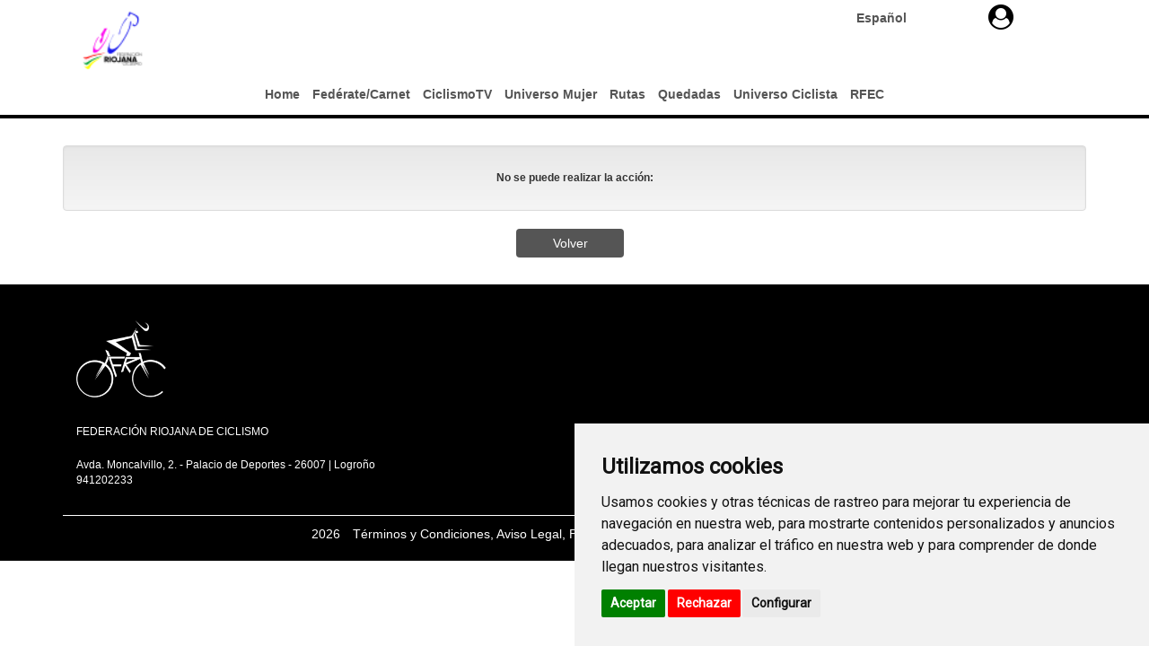

--- FILE ---
content_type: text/html; charset=UTF-8
request_url: https://yosoyciclista.com/index.php/es/smartweb/universo_ciclista/articulo/larioja/385-Veronica-Gil-y-su-historia-con-la-bicicleta-1wib
body_size: 11714
content:
<!DOCTYPE html>
<html lang="es" itemscope itemtype="http://schema.org/webpage">
    <head>
        <meta charset="utf-8">
        <link rel="stylesheet" href="/assets/smartweb/js/cookieconsents/popupConsent.css">
        <script src="/assets/smartweb/js/cookieconsents/popupConsent.js"></script>
        <meta http-equiv="X-UA-Compatible" content="IE=edge">
        <meta name="viewport" content="width=device-width, initial-scale=1">
                <meta name="description" content="Desde bien pequeña, esta andaluza ha disfrutado de inolvidables veranos sobre ruedas, una pasión que le ha hecho marcarse grandes objetivos actualmente.">
	<meta property="og:type" content="website" />
	<meta property="og:title" content="Verónica Gil y su historia con la bicicleta" />
        <meta property="og:description" content="Desde bien pequeña, esta andaluza ha disfrutado de inolvidables veranos sobre ruedas, una pasión que le ha hecho marcarse grandes objetivos actualmente." />
                    <meta property="og:image" content="https://yosoyciclista.s3.amazonaws.com/documentos/smartweb/contenido_propio/385/granada_thumb.jpg" />
                <meta property="og:url" content="https://yosoyciclista.com/index.php/es/smartweb/universo_ciclista/articulo/larioja/385-Veronica-Gil-y-su-historia-con-la-bicicleta-1wib" />
        <meta name="twitter:card" content="summary" />
        <meta name="twitter:site" content="@yosoyciclista" />
        <meta name="twitter:title" content="Verónica Gil y su historia con la bicicleta" />
        <meta name="twitter:description" content="Desde bien pequeña, esta andaluza ha disfrutado de inolvidables veranos sobre ruedas, una pasión que le ha hecho marcarse grandes objetivos actualmente." />
                    <meta name="twitter:image" content="https://yosoyciclista.s3.amazonaws.com/documentos/smartweb/contenido_propio/385/granada_thumb.jpg" />
                <meta itemprop="name" content="Verónica Gil y su historia con la bicicleta">	
        <meta itemprop="description" content="Desde bien pequeña, esta andaluza ha disfrutado de inolvidables veranos sobre ruedas, una pasión que le ha hecho marcarse grandes objetivos actualmente.">
                    <meta itemprop="image" content="https://yosoyciclista.s3.amazonaws.com/documentos/smartweb/contenido_propio/385/granada_thumb.jpg">
                <title>Verónica Gil y su historia con la bicicleta</title>
        
        <!--Logo Favicon .ico -->
        <!-- Favicon básico -->
        <link rel="icon" type="image/x-icon" href="/publico/favi/14/favicon.ico">
        <link rel="shortcut icon" href="https://yosoyciclista.com/publico/favi/14/favicon.ico">

        <!-- PNG Favicons -->
        <link rel="icon" type="image/png" sizes="16x16" href="https://yosoyciclista.com/publico/favi/14/favicon-16x16.png">
        <link rel="icon" type="image/png" sizes="32x32" href="https://yosoyciclista.com/publico/favi/14/favicon-32x32.png">
        <link rel="icon" type="image/png" sizes="192x192" href="https://yosoyciclista.com/publico/favi/14/android-chrome-192x192.png">
        <link rel="icon" type="image/png" sizes="512x512" href="https://yosoyciclista.com/publico/favi/14/android-chrome-512x512.png">

        <!-- Apple Touch Icon -->
        <link rel="apple-touch-icon" sizes="180x180" href="https://yosoyciclista.com/publico/favi/14/apple-touch-icon.png">

        <!-- Manifest para PWA -->
        <link rel="manifest" href="/publico/favi/14/site.webmanifest">
        <!-- AQUÍ TE ENCONTRARAS CON MAS ETIQUETAS COMO: Title, script, meta... -->
        <!-- -->
        <link href="/assets/smartweb/css/bootstrap.min.css" rel="stylesheet">
        <link href="/assets/smartweb/css/bootstrap-theme.min.css" rel="stylesheet">
        <link href="/assets/smartweb/css/smartweb.css" rel="stylesheet">
        <link href="/assets/smartweb/css/jquery.bxslider.css" rel="stylesheet">
        <link href="/assets/smartweb/font-awesome/css/font-awesome.min.css" rel="stylesheet">
        <link href="/assets/smartweb/font-awesome/css/font-awesome-animation.min.css" rel="stylesheet">
        <link href="/assets/smartweb/css/jquery.dataTables.min.css" rel="stylesheet">
        <link href="/assets/smartweb/css/bootstrap-datetimepicker.min.css" rel="stylesheet" >
        <link href="/assets/smartweb/css/bootstrap-select.css" rel="stylesheet" >
        <link href="https://fonts.googleapis.com/css?family=Lato" rel="stylesheet">
        <link href="https://fonts.googleapis.com/css?family=Fjalla+One" rel="stylesheet">
        <link href="https://fonts.googleapis.com/css?family=Sansita+One" rel="stylesheet">
        <link href="https://fonts.googleapis.com/css?family=Ubuntu" rel="stylesheet">
	      <link href="https://fonts.googleapis.com/css?family=Jockey+One|Open+Sans" rel="stylesheet">
        <link href="https://fonts.googleapis.com/css?family=Roboto" rel="stylesheet">
		
        <script type="text/javascript" src="/assets/smartweb/js/jquery-1.11.3.min.js"></script>
        <script type="text/javascript" src="/assets/smartweb/js/moment.js"></script>
        <script type="text/javascript" src="/assets/smartweb/js/jquery.bxslider.min.js"></script>
        <script type="text/javascript" src="/assets/smartweb/js/bootstrap.min.js"></script>
        <script type="text/javascript" src="/assets/smartweb/js/bootbox.all.min.js"></script>
        <script type="text/javascript" src="/assets/smartweb/libraries/jquery-smoove/dist/jquery.smoove.js"></script>
        <script type="text/javascript" src="/assets/smartweb/js/bootstrap-datepicker.js"></script> 
        <script type="text/javascript" src="/assets/smartweb/js/bootstrap-select.js"></script>
        <script src="/assets/smartweb/js/jquery.inputtoggle.js"></script>
        <script src="/publico/js/jquery.backstretch.min.js"></script>
        <script type="text/plain" data-cookie-consent="functionality" src="https://apis.google.com/js/platform.js" async defer>{lang: 'es'}</script>
        <script type="text/javascript" src='https://www.google.com/recaptcha/api.js'></script>
        <script src="/assets/smartweb/js/lazysizes/plugin/unveilhooks/ls.unveilhooks.min.js"></script>
        <script src="/assets/smartweb/js/lazysizes/lazysizes.min.js"></script>
        <script>
            function onSubmit(token) {
                document.getElementById("frmViajes").submit();
            }
        </script>        
        <script>
          function onSubmitRegistro(token) {
            $('#registrar').prop("disabled",true);
            document.getElementById("frmRegistro").submit();
          }
        </script>
        <script>
          function onSubmitRegistromv(token) {
            $('#registrarmv').prop("disabled",true);
            document.getElementById("frmRegistromv").submit();
          }
        </script>
                <script
            disable-devtool-auto
            src='/assets/smartweb/js/disable-devtool.js'
            url='/es/smartweb/seccion/show_error_frontend/larioja'
            interval='1000'
            disable-menu='false'
            clear-log='true'
            disable-select='false'
            disable-copy='false'
            disable-cut='false'
            disable-paste='false'
        ></script>
                    <!--<script type="text/plain" data-cookie-consent="tracking">
      (function(i,s,o,g,r,a,m){i['GoogleAnalyticsObject']=r;i[r]=i[r]||function(){
      (i[r].q=i[r].q||[]).push(arguments)},i[r].l=1*new Date();a=s.createElement(o),
      m=s.getElementsByTagName(o)[0];a.async=1;a.src=g;m.parentNode.insertBefore(a,m)
      })(window,document,'script','//www.google-analytics.com/analytics.js','ga');

      ga('create', 'UA-65409065-1', 'auto');
      ga('send', 'pageview');

    </script>-->
    <!-- Global site tag (gtag.js) - Google Analytics -->
    <script type="text/plain" data-cookie-consent="tracking" async src="https://www.googletagmanager.com/gtag/js?id=UA-65409065-1"></script>
            <script type="text/plain" data-cookie-consent="tracking">
              window.dataLayer = window.dataLayer || [];
              function gtag(){dataLayer.push(arguments);}
              gtag('js', new Date());

              gtag('config', 'UA-65409065-1');
    </script>
        </head>
    <body >
      <script type="text/javascript" src="https://www.termsfeed.com/public/cookie-consent/4.1.0/cookie-consent.js" charset="UTF-8"></script>
      <script src="/assets/smartweb/js/cookie-consent.js" type="text/javascript" charset="UTF-8"></script>
      <noscript>Free cookie consent management tool by <a href="https://www.termsfeed.com/">TermsFeed</a></noscript>
<script type="text/javascript">var switchTo5x=true;</script>
<script type="text/plain" data-cookie-consent="functionality" src='//platform-api.sharethis.com/js/sharethis.js#property=59c100d9d226410012ee3332&product=unknown' async='async'></script>
<script type="text/javascript">
    $('select').change(function() {
        var url = $(this).val();
        window.location = url;
    });

</script>
        <div class="container-fluid padding-0 background-color-fff">
                        <div class="container">
                <div class="col-md-3 hidden-sm hidden-xs text-left margin-top-5">
                                           <a href="https://yosoyciclista.com/index.php/larioja">
                            <img src="/assets/logotipos/larioja-logo-principal.png" class="img-responsive logo-fed" alt="FEDERACIÓN RIOJANA DE CICLISMO" />
                        </a>
                                        </div>
                <div class="col-sm-7 col-md-7  padding-5 text-right">
                                                                                <span class="padding-5 float-right"><a href="https://yosoyciclista.com/es/smartweb/universo_ciclista/articulo/larioja/385-Veronica-Gil-y-su-historia-con-la-bicicleta-1wib"><b>Español</b></a></span>
                                                        </div>
                <div class="col-sm-2 col-md-2 text-right hidden-xs hidden-sm">
                                        <div class="panel-group margin-bottom-0" role="tablist">
                        <div class="text-center">
                            <a href="#collapseListAcceder" class="btn-acceder" role="button" data-toggle="collapse" aria-expanded="false" aria-controls="collapseListAcceder" style="background-color:#000000;">
                                <div class="panel-heading panel_cab_front" role="tab" id="collapseListGroupAcceder">
                                    <i class="fa fa-user-circle fa-2x" aria-hidden="true" style="color:#000000"></i>
                                    <span class="sr-only">Avatar</span>
                                </div>
                            </a>
                        </div>
                        <div data-id="acceder" class="col-sm-12 panel-collapse collapse panel_cab_desp_menu_front noclose" role="tabpanel" id="collapseListAcceder" aria-labelledby="collapseListGroupAcceder" aria-expanded="false" style="width: 275px; position:absolute; top: 10px; right: 110px;">
                            <form action="https://yosoyciclista.com/index.php/smartweb/auth/login/larioja" id="signin" name="loginForm" method="post" accept-charset="utf-8">
                            <div class="titulo-iniciar-sesion" style="background-color:#000000 !important;">Iniciar Sesión</div>
                            <ul class="list-group color-white border-radius-0" style="background-color:#505050 !important;padding-top: 10px;padding-bottom: 10px;padding-right: 10px;padding-left: 10px;">
                                <li class="li-form-menu-login">
                                <div class="input-group">
                                    <span class="input-group-addon color-white border-radius-0 border-none" id="basic-addon1" style="background-color:#000000 !important;"><i class="fa fa-user" aria-hidden="true"></i></span>
                                    <input type="email" id="identity" name="identity" class="form-control border-radius-0 border-none" placeholder="Email" aria-describedby="basic-addon1">
                                </div>
                                </li>
                                <li class="li-form-menu-login">
                                <div class="input-group">
                                    <span class="input-group-addon color-white border-radius-0 border-none" id="basic-addon2" style="background-color:#000000 !important;"><i class="fa fa-lock" aria-hidden="true"></i></span>
                                    <input type="password" id="password" name="password" class="form-control border-radius-0 border-none" placeholder="Contraseña" aria-describedby="basic-addon2">
                                </div>
                                </li>
                                <li>
                                    <div class="col-xs-8 padding-left-5 text-left">
                                        <a href="https://yosoyciclista.com/index.php/es/smartweb/seccion/olvide_contrasena/larioja" class="forgot-password-link color-white btn-block font-size-11 margin-top-5">¿Olvidaste la contrase&ntilde;a?</a>
                                    </div>
                                    <div class="col-xs-4 padding-0">
                                        <input id="remember" name="remember" type="checkbox" class="pull-left margin-top-5"/><span class="font-size-11 margin-top-5 pull-left">Recordar</span>
                                    </div>
                                </li>
                                <li class="text-center li-form-menu-login">
                                        <button id="signin_submit" name="login" type="submit" class="btn btn-entrar margin-top-5 margin-right-5 width-100p">ENTRAR</button>
                                </li>
                                <li class="text-center li-form-menu-login">
                                    <div class="border-top-white padding-0"><a href="https://yosoyciclista.com/index.php/es/smartweb/seccion/registro/larioja" class="btn btn-registrate margin-top-15 user-signup-link">Regístrate</a></div>
                                </li>
                            </ul>
                            </form>                        </div>
                    </div>
                                    </div>
            </div>
                        <div class="container hidden-sm hidden-xs">
                <div class="col-md-12 margin-bottom-10 padding-right-0 padding-left-0">
                        <ul class="nav navbar-nav text-center">
                                                                                                                <li>
                                                                    <a class="iconos" style=""  href="https://yosoyciclista.com/index.php/es/smartweb/seccion/seccion/larioja/home-yosoyciclista">
                                            Home                                        </a>
                                                                </li>
                                                                                                                <li>
                                                                    <a class="iconos" style=""  href="https://yosoyciclista.com/es/smartweb/seccion/unete/larioja">
                                            Fedérate/Carnet                                        </a>
                                                                </li>
                                                                                                                <li>
                                                                    <a class="iconos" style=""  href="https://yosoyciclista.com/index.php/es/smartweb/inicio/ciclismotv/larioja">
                                            CiclismoTV                                        </a>
                                                                </li>
                                                                                                                <li>
                                                                    <a class="iconos" style=""  href="http://yosoyciclista.com/index.php/es/smartweb/ciclismo_mujer/portada/larioja">
                                            Universo Mujer                                        </a>
                                                                </li>
                                                                                                                <li>
                                                                    <a class="iconos" style=""  href="http://yosoyciclista.com/index.php/es/smartweb/rutas/destacadas/larioja">
                                            Rutas                                        </a>
                                                                </li>
                                                                                                                <li>
                                                                    <a class="iconos" style=""  href="https://yosoyciclista.com/index.php/es/smartweb/quedadas/destacadas/larioja">
                                            Quedadas                                        </a>
                                                                </li>
                                                                                                                <li>
                                                                    <a class="iconos" style=""  href="https://yosoyciclista.com/index.php/es/smartweb/universo_ciclista/inicio/larioja">
                                            Universo Ciclista                                        </a>
                                                                </li>
                                                                                                                <li>
                                                                    <a class="iconos" style=""  href="https://yosoyciclista.com/index.php/rfec">
                                            RFEC                                        </a>
                                                                </li>
                                                                                </ul>

                </div>
            </div>
            <div class="container-fluid hidden-xs hidden-sm" style="background-color:#000000">
                                    <ul class="nav navbar-nav text-center" style="height:4px;">
                                                            </ul>
            </div>
            <div class="container hidden-xs hidden-sm padding-0">
                            </div>
                        <div class="container-fluid hidden-md hidden-lg">
                <div class="col-xs-6">
                                            <a href="https://yosoyciclista.com/index.php/larioja">
                            <img src="/assets/logotipos/larioja-logo-principal.png" class="img-responsive logo-fed-mv" alt="FEDERACIÓN RIOJANA DE CICLISMO" />
                        </a>
                                    </div>
                <div class="col-xs-4 padding-0">
                                        <div class="panel-group margin-bottom-0" role="tablist">
                        <div class="text-center">
                            <a href="#collapseListAccedermov" class="btn-acceder" role="button" data-toggle="collapse" aria-expanded="false" aria-controls="collapseListAccedermov" style="background-color:#000000;">
                                <div class="panel-heading panel_cab_front" role="tab" id="collapseListGroupAcceder">
                                    <i class="fa fa-user-circle fa-2x" aria-hidden="true" style="color:#000000"></i>
                                </div>
                            </a>
                        </div>
                    </div>
                                    </div>
                <div class="col-xs-2 padding-0 text-right">
                                        <button type="button" class="navbar-toggle collapsed float-left btn-menu" data-toggle="collapse" data-target="#navbar" aria-expanded="false" aria-controls="navbar" id="btn-menu-principal" style="display: block;">
                        <i class="fa fa-bars fa-lg" aria-hidden="true"></i>
                        <span class="sr-only">Menú</span>
                    </button>
                                    </div>
                <nav id="menumovilprincipal" class="navbar navbar-inverse font-size-12_5 panel-menu-mv">
                    <div class="float-left background-color-fff" style="width:65%;overflow:auto">
                        <ul class="nav navbar-nav" style="margin: 7.5px 0;" id="div_menu_mv">
                                                                                                                    <li class="width-100p">
                                                                        <a class="iconos" style=""  href="https://yosoyciclista.com/index.php/es/smartweb/seccion/seccion/larioja/home-yosoyciclista">
                                        Home                                    </a>
                                                                    </li>
                                                                                                                    <li class="width-100p">
                                                                        <a class="iconos" style=""  href="http://yosoyciclista.com/es/smartweb/seccion/unete/larioja">
                                        Fedérate/Carnet                                    </a>
                                                                    </li>
                                                                                                                    <li class="width-100p">
                                                                        <a class="iconos" style=""  href="http://yosoyciclista.com/index.php/es/smartweb/inicio/ciclismotv/larioja">
                                        CiclismoTV                                    </a>
                                                                    </li>
                                                                                                                    <li class="width-100p">
                                                                        <a class="iconos" style=""  href="http://yosoyciclista.com/index.php/es/smartweb/ciclismo_mujer/portada/larioja">
                                        Universo Mujer                                    </a>
                                                                    </li>
                                                                                                                    <li class="width-100p">
                                                                        <a class="iconos" style=""  href="http://yosoyciclista.com/index.php/es/smartweb/rutas/destacadas/larioja">
                                        Rutas                                    </a>
                                                                    </li>
                                                                                                                    <li class="width-100p">
                                                                        <a class="iconos" style=""  href="http://yosoyciclista.com/index.php/es/smartweb/quedadas/destacadas/larioja">
                                        Quedadas                                    </a>
                                                                    </li>
                                                                                                                    <li class="width-100p">
                                                                            <a class="iconos loadcatsuniversociclista" data-load="0" style="" href="#collapseList_universo_mv" role="button" data-toggle="collapse" aria-expanded="false" aria-controls="collapseList_universo_mv">
                                            Universo Ciclista<span class="caret pull-right"></span>
                                        </a>
                                        <ul class="list-group collapse" style="margin: 7.5px 0;height:auto !important;" id="collapseList_universo_mv">
                                        </ul>
                                                                    </li>
                                                                                                                    <li class="width-100p">
                                                                        <a class="iconos" style=""  href="http://yosoyciclista.com/index.php/rfec">
                                        RFEC                                    </a>
                                                                    </li>
                                                        
                            
                                                    </ul>
                    </div>
                    <div id="cierrep" class="float-left menu-cierre"></div>
                </nav>
            </div>
        </div>
        <div class="col-xs-12 col-sm-12 hidden-md hidden-lg">
                         <div data-id="accedermov" class="col-sm-12 panel-collapse collapse panel_cab_desp_menu_front noclose" role="tabpanel" id="collapseListAccedermov" aria-labelledby="collapseListGroupAcceder" aria-expanded="false" style="width: 280px; position:absolute; top: 10px; right: 40px;">
                <form action="https://yosoyciclista.com/index.php/smartweb/auth/login/larioja" id="signin" name="loginForm" method="post" accept-charset="utf-8">
                <div class="titulo-iniciar-sesion" style="background-color:#000000 !important;">Iniciar Sesión</div>
                <ul class="list-group color-white border-radius-0" style="background-color:#505050 !important;padding-top: 10px;padding-bottom: 10px;padding-right: 10px;padding-left: 10px;">
                    <li class="li-form-menu-login">
                        <div class="input-group">
                            <span class="input-group-addon color-white border-radius-0 border-none" id="basic-addon1" style="background-color:#000000 !important;"><i class="fa fa-user" aria-hidden="true"></i></span>
                            <input type="email" id="identity" name="identity" class="form-control border-radius-0 border-none" placeholder="Email" aria-describedby="basic-addon1">
                        </div>
                    </li>
                    <li class="li-form-menu-login">
                        <div class="input-group">
                            <span class="input-group-addon color-white border-radius-0 border-none" id="basic-addon2" style="background-color:#000000 !important;"><i class="fa fa-lock" aria-hidden="true"></i></span>
                            <input type="password" id="password" name="password" class="form-control border-radius-0 border-none" placeholder="Contraseña" aria-describedby="basic-addon2">
                        </div>
                    </li>
                    <li>
                        <div class="col-xs-8 padding-left-5 text-left">
                            <a href="https://yosoyciclista.com/index.php/es/smartweb/seccion/olvide_contrasena/larioja" class="forgot-password-link color-white btn-block font-size-11 margin-top-5">¿Olvidaste la contrase&ntilde;a?</a>
                        </div>
                        <div class="col-xs-4 padding-0">
                            <input id="remember" name="remember" type="checkbox" class="pull-left margin-top-5"/><span class="font-size-11 margin-top-5 pull-left">Recordar</span>
                        </div>
                    </li>
                    <li class="text-center li-form-menu-login">
                        <button id="signin_submit" name="login" type="submit" class="btn btn-entrar margin-top-5 margin-right-5 width-100p">ENTRAR</button>
                    </li>
                    <li class="text-center li-form-menu-login">
                        <div class="border-top-white padding-0"><a href="https://yosoyciclista.com/index.php/es/smartweb/seccion/registro/larioja" class="btn btn-registrate margin-top-15 user-signup-link">Regístrate</a></div>
                    </li>
                </ul>
                </form>            </div>
                                    </div>
                
        <style>
            .navbar-nav {
                width: 100%;
            }

            .navbar-nav>li {
                float: none;
                display: inline-block;
            }

            .iconos:hover {
                color: #555 !important;
                border-bottom: 5px solid #000000;
                background-color: transparent !important;
            }

            .iconos-cat {
                color: #ffffff !important;
            }

            .iconos-cat:hover {
                color: #ffffff !important;
                border-bottom: 5px solid #ffffff;
                background-color: transparent !important;
            }

            .li-cen {
                background-color: #000000 !important;
            }

            .iconos-cat-sub:hover {
                color: #000000 !important;
                background-color: transparent !important;
            }

            .iconosdesp {
                font-weight: 600 !important;
                padding: 10px 5px 0 5px !important;
            }

            .iconosdesp:hover {
                color: #555 !important;
                padding-bottom: 0px;
                border-bottom: 5px solid #000000;
                background-color: transparent !important;
            }

            .dialogBusquedaWidth>.modal-dialog {
                width: 500px;

            }

        </style>
<script>
    $(document).ready(function(){
        $('#btn-menu').click(function(){
            $('#menumovil').animate({
                left: '-1px'
            });
        });
        $('#cierre').click(function(){
            $('#menumovil').animate({
                left: '-100%'
            });
	});
        $('#btn-menu-principal').click(function(){
            $('#menumovilprincipal').animate({
                left: '-1px'
            });
        });
        $('#cierrep').click(function(){
            $('#menumovilprincipal').animate({
                left: '-100%'
            });
	});
        $('#btn-menu-final').click(function(){
            $('#menumovilfinal').animate({
                left: '-1px'
            });
        });
        $('#cierref').click(function(){
            $('#menumovilfinal').animate({
                left: '-100%'
            });
	});
        $('#q').focusin(function(){
           $('#span_buscador').removeClass('col-md-3');
           $('#span_buscador').addClass('col-md-6');
           $('#boton_buscar').removeClass('height-25');
           $('#boton_buscar').addClass('height-30');
           $('#boton_buscar').removeClass('padding-buscador');
           $('#boton_buscar').addClass('padding-btn');
           $('#q').removeClass('height-25');
           $('#q').addClass('height-30');
        });
        $('#q').focusout(function(){
           $('#span_buscador').addClass('col-md-3');
           $('#span_buscador').removeClass('col-md-6');
           $('#boton_buscar').addClass('height-25');
           $('#boton_buscar').removeClass('height-30');
           $('#boton_buscar').addClass('padding-buscador');
           $('#boton_buscar').removeClass('padding-btn');
           $('#q').addClass('height-25');
           $('#q').removeClass('height-30');
        });
        $('#boton_buscar').click(function(e){
          if (document.forms[0].q.value.trim().length<3){
              e.preventDefault();
             bootbox.alert({message: "Para realizar una búsqueda debe escribir al menos 3 caracteres", className: "dialogBusquedaWidth"});
          }
        });
        $('.loadcatsuniversociclista').one('click', function(e){
            e.preventDefault();
            let con = $(this).attr('data-load');
            if(con == 0){
                $.ajax({
                    type:'POST',
                    url:'https://yosoyciclista.com/index.php/es/smartweb/universo_ciclista/loadlistcatsuniversomv',
                    data:{
                        catid:'3',
                        ca:'larioja'
                    },
                    success:function(data){
                        if(data){
                            let res = JSON.parse(data);
                            jQuery.each(res,function(i, ele){
                                $('#collapseList_universo_mv').append('<li class="list-group-item width-100p"><a class="iconos" style="'+((ele.activo == true)?'border-bottom: 5px solid #000000 !important;':'')+'" href="'+ele.href+'">'+ele.nombre+'</a></li>');
                            });
                        }
                        $(this).attr('data-load',1);
                        $('#collapseList_universo_mv').css('height','auto');
                    }
                });
            }
            $(this).click();
        });
    });
    $(document).on("show.bs.collapse",".collapse", function(e) {
        var id = $(this).data('id');
        var id2 = $(this).data('id2');
        if(id2){
            $(".collapse").each(function(){
                if((id !== $(this).data('id')) || (id === $(this).data('id') && $(this).data('id2') && $(this).data('id2') !== id2)){
                    $(this).removeClass('in');
                }
            });
        }else{
            $(".collapse").each(function(){
                if(id !== $(this).data('id')){
                    $(this).removeClass('in');
                }
            });
        }
    });
    $(document).click(function(e) {
        if (!$(e.target).is('a') && !$(e.target).is('input')) {
            $(".collapse").each(function(){
                if(!$(this).hasClass('noclose')){
                    $(this).removeClass('in');
                }
            });
        }
    });
    /*$(document).on('click', '.menuinferior', function(e){
        e.preventDefault();
        var id=$(this).data('id');
        var seccion=$(this).data('seccion');
        //Para cierres automaticos entre menus inferiores o desplegables 1er grado, abiertos
        $(this).removeClass('menuinferior');
        $('.cerrarmenuinferior').addClass('menuinferior');
        $('.cerrarmenuinferiord').addClass('menuinferiord');
        $('.cerrarmenuinferiords').addClass('menuinferiords');
        $('.cerrarmenuinferior').removeClass('cerrarmenuinferior');
        $('.cerrarmenuinferiord').removeClass('cerrarmenuinferiord');
        $('.cerrarmenuinferiords').removeClass('cerrarmenuinferiords');
        $(this).addClass('cerrarmenuinferior');
        $('.menuinf').html('');
        $('.menuinfd').html('');
        $('#'+id).load('/'+seccion);
    });
    $(document).on('click', '.cerrarmenuinferior', function(e){
        e.preventDefault();
        $(this).removeClass('cerrarmenuinferior');
        $(this).addClass('menuinferior');
        $('.menuinf').html('');
        $('.menuinfd').html('');
    });
    $(document).on('click', '.menuinferiord', function(e){
        e.preventDefault();
        var id=$(this).data('id');
        var seccion=$(this).data('seccion');
        //Para cierres automaticos entre menus inferiores o desplegables 1er grado, abiertos
        $(this).removeClass('menuinferiord');
        $('.cerrarmenuinferiord').addClass('menuinferiord');
        $('.cerrarmenuinferior').addClass('menuinferior');
        $('.cerrarmenuinferiords').addClass('menuinferiords');
        $('.cerrarmenuinferiord').removeClass('cerrarmenuinferiord');
        $('.cerrarmenuinferior').removeClass('cerrarmenuinferior');
        $('.cerrarmenuinferiords').removeClass('cerrarmenuinferiords');
        $(this).addClass('cerrarmenuinferiord');
        $('.menuinfd').html('');
        $('.menuinf').html('');
        $('#'+id).load('/'+seccion+'/'+id+'/2');
    });
    $(document).on('click', '.cerrarmenuinferiord', function(e){
        e.preventDefault();
        $(this).removeClass('cerrarmenuinferiord');
        $(this).addClass('menuinferiord');
        $('.menuinfd').html('');
        $('.menuinf').html('');
    });
    $(document).on('click', '.menuinferiords', function(e){
        e.preventDefault();
        var id=$(this).data('id');
        var seccion=$(this).data('seccion');
        //Para cierres automaticos entre menus inferiores o desplegables 1er grado, abiertos
        $(this).removeClass('menuinferiords');
        $('.cerrarmenuinferiords').addClass('menuinferiords');
        $('.cerrarmenuinferiord').addClass('menuinferiord');
        $('.cerrarmenuinferior').addClass('menuinferior');
        $('.cerrarmenuinferiords').removeClass('cerrarmenuinferiords');
        $('.cerrarmenuinferiord').removeClass('cerrarmenuinferiord');
        $('.cerrarmenuinferior').removeClass('cerrarmenuinferior');
        $(this).addClass('cerrarmenuinferiords');
        $('.menuinfd').html('');
        $('.menuinf').html('');
        $('#s'+id).load('/'+seccion+'/'+id+'/1');
    });
    $(document).on('click', '.cerrarmenuinferiords', function(e){
        e.preventDefault();
        $(this).removeClass('cerrarmenuinferiords');
        $(this).addClass('menuinferiords');
        $('.menuinfd').html('');
        $('.menuinf').html('');
    });*/
    $(document).on('click', '.menuinferiords2', function(e){
        e.preventDefault();
        var id=$(this).data('id');
        var seccion=$(this).data('seccion');
        $('#div_menu_mv').html('');
        $('#div_menu_mv').load('https://yosoyciclista.com/index.php/es/smartweb/seccion/cargarmenuinferiornew/quedadas/larioja/'+seccion+'/'+id+'/1');
    });
    $(document).on('click', '.menuinferiord2', function(e){
        e.preventDefault();
        var id=$(this).data('id');
        var seccion=$(this).data('seccion');
        $('#div_menu_mv').html('');
        $('#div_menu_mv').load('https://yosoyciclista.com/index.php/es/smartweb/seccion/cargarmenuinferiornew/quedadas/larioja/'+seccion+'/'+id+'/2');
    });

    $(document).on('click', '.menuprincipal', function(e){
        e.preventDefault();
        $('#div_menu_mv').html('');
        $('#div_menu_mv').load('https://yosoyciclista.com/index.php/es/smartweb/seccion/cargarmenuprincipal/larioja');
    });
</script>
<div class="container margin-bottom-20">
    <div class="row margin-top-15">
        <div class="col-sm-8 margin-top-15">
            <div class="col-sm-12 padding-0">
                <h1><b>Verónica Gil y su historia con la bicicleta</b></h1>
            </div>
                            <div class="col-sm-12 margin-top-15 padding-0">
                    <p><b>Desde bien pequeña, esta andaluza ha disfrutado de inolvidables veranos sobre ruedas, una pasión que le ha hecho marcarse grandes objetivos.</b></p>
                </div>
                        <div class="col-sm-12 margin-top-15 padding-0">
                <img src="https://yosoyciclista.s3.amazonaws.com/documentos/smartweb/contenido_propio/385/granada_thumb.jpg" alt="Veronica-Gil-y-su-historia-con-la-bicicleta-1wib" class="img-responsive center-block">
            </div>
                        <div class="col-sm-12 margin-top-15 padding-0 contenido-universo">
                                <p><p style="text-align: justify;">Aprend&iacute; a montar en bici con cuatro a&ntilde;itos en el patio de mis abuelos. Unos a&ntilde;os m&aacute;s tarde, mi familia se mud&oacute; a Mairena del Alcor, y decidieron apuntarme a taekwondo, deporte que he practicado durante 20 a&ntilde;os.&nbsp;</p>
<p style="text-align: justify;">Uno de los recuerdos m&aacute;s especiales de mi ni&ntilde;ez es cuando mi padre me llevaba al campo de mis abuelos. Este estaba a 12 km de recorrido en bici, pero eso no me importaba, mi objetivo era ba&ntilde;arme en la piscina. Recuerdo que no hab&iacute;a lujos, mi preciada bicicleta era una recogida de la basura, oxidada, y llena de pinchazos. Esto nunca fue un obst&aacute;culo, algo tan simple como hacer deporte con mi padre y finalizar ba&ntilde;&aacute;ndome en la piscina era sin&oacute;nimo de felicidad para mis o&iacute;dos.&nbsp;</p>
<p style="text-align: justify;">La mayor parte del verano lo pasaba en el patio de mis abuelos, con una BH plegable que, en esta ocasi&oacute;n, hab&iacute;a sacado mi abuela Gertrudis de la basura. Me encantaba recorrer esos 200 metros de patio 20 veces, horas y horas, llevar a mi hermana peque&ntilde;a detr&aacute;s en esos hierros sin ninguna amortiguaci&oacute;n. M&aacute;s adelante, mi abuelo no tuvo otra idea que regalarme una bocina. Imaginaos a esa ni&ntilde;a en las horas de siesta en pleno verano con una bocina nueva, &iexcl;qu&eacute; paciencia tuvieron conmigo esos vecinos!&nbsp;</p>
<p style="text-align: justify;"><img class="lazyload" data-src="https://yosoyciclista.s3.amazonaws.com/documentos/smartweb/contenido_propio/385/descripcion/doc_636e4bfa6a0032.41800550_RUTA-SEVILLA.jpg" alt="imagen" width="750" height="563" /></p>
<p style="text-align: justify;">A los 23 a&ntilde;os abr&iacute; mi propia empresa junto mi pareja, eso hizo que nuestro tiempo libre fuera exclusivamente dedicado al negocio, as&iacute; durante a&ntilde;os cada vez iba disminuyendo mi tiempo libre para hacer deporte y provoc&oacute; que perdiera la motivaci&oacute;n deportiva, adem&aacute;s de la fuerza para realizar deporte. Justo antes de la pandemia, a mis 28 a&ntilde;os, &iexcl;me compre mi primera bicicleta nueva de tienda! Empec&eacute; haciendo un recorrido de una hora, pero me bajaba en todas las cuestas. Me sent&iacute;a cansada y no encontraba el porqu&eacute;. No hallaba la motivaci&oacute;n, pero aun as&iacute; le segu&iacute;a dando una oportunidad. Lleg&oacute; la pandemia. Durante esos dos meses en casa volv&iacute; a recordar lo importante que es cuidarse, el amor propio, la gesti&oacute;n del tiempo, y, de este modo, conseguir la motivaci&oacute;n personal. Aun as&iacute;, segu&iacute; sin encontrar el momento perfecto para pedalear.&nbsp;</p>
<p style="text-align: justify;">Ese mismo a&ntilde;o, me marqu&eacute; un objetivo personal que a&uacute;n sigo cumpliendo, descansar todos los fines de semana del a&ntilde;o, aunque tard&eacute; un par de meses en adaptarme. A ra&iacute;z de esto, en una salida con una amiga donde deambul&aacute;bamos sin rumbo alguno mientras investig&aacute;bamos caminos, me encontr&eacute; con un grupo de chicas que tambi&eacute;n estaban empezando. Me animaron a unirme a ellas y ah&iacute; comenz&oacute; mi motivaci&oacute;n. Tras salir con ellas en grupo y ver mujeres de distintas edades afrontando cualquier recorrido propuesto esa superaci&oacute;n diaria, pens&eacute; &ldquo;si ellas pueden, yo tambi&eacute;n&rdquo;. Al mes de empezar a tener una rutina en este deporte, una de mis compa&ntilde;eras, un poco alocada propuso ir desde Sevilla a Chipiona en bicicleta. Yo no lo ve&iacute;a muy claro, pero&hellip; &iexcl;se hizo! &iexcl;100 kil&oacute;metros! Ese recorrido cre&oacute; una uni&oacute;n m&aacute;gica entre nosotras, nos anim&oacute; a seguir pedaleando. Al ver que ya ten&iacute;a rutina y motivaci&oacute;n, mi compa&ntilde;era Anabel y yo decidimos fijar unos d&iacute;as de &ldquo;entreno&rdquo; e ir m&aacute;s all&aacute;.&nbsp;</p>
<p style="text-align: justify;"><img class="lazyload" data-src="https://yosoyciclista.s3.amazonaws.com/documentos/smartweb/contenido_propio/385/descripcion/doc_636e4bd87fdf13.50076514_7831_20221023_085208_256580249_original.jpg" alt="imagen" width="750" height="500" /></p>
<p style="text-align: justify;">Fuimos mejorando, super&aacute;ndonos y cosechando una bonita uni&oacute;n a trav&eacute;s de este deporte. Ella nunca me dice no, da igual lo que le proponga: carreras hacer rutas largas, incluso presentarnos a L&rsquo;Etape Madrid sin saber manejar la bici de carretera. Este mismo a&ntilde;o, necesitaba un poco m&aacute;s ya que las rutas cl&aacute;sicas se me quedaban cortas, y decid&iacute; inscribirme todos los fines de semana que pudiera a cualquier carrera, ya sea media marat&oacute;n o maratones. Al ver que era capaz de terminarlas, y que cada vez ten&iacute;a una mejor sensaci&oacute;n, hizo que me enganchara a&uacute;n m&aacute;s. Poder desarrollarme en otros terrenos, paisajes y ambientes es algo motivador para m&iacute;. Todo esto me llev&oacute; a participar en el proyecto, ya que la Federaci&oacute;n Espa&ntilde;ola se puso en contacto conmigo para formar parte de &eacute;l, mientras lo compagino con las carreras.&nbsp;</p>
<p style="text-align: justify;">Anim&eacute; a m&aacute;s compa&ntilde;eras a formar parte del proyecto. Actualmente somos entre seis u ocho l&iacute;deres, donde nos organizamos e intentamos hacer rutas de todos los niveles. Incluso nos estamos quedando sin niveles porque est&aacute;n avanzando muy r&aacute;pido. Mis amigas est&aacute;n cansadas de o&iacute;rme hablar de bicicletas y carreras, aunque al final me comentan que se quieren comprar una para poder verme y disfrutar juntas. Para finalizar, quiero nombrar a otras compa&ntilde;eras: Inma, Chari, Manuela y Mar&iacute;a. Compa&ntilde;eras donde el apoyo incondicional ha hecho crear un v&iacute;nculo cercano hacia este deporte y poder compartirlo con m&aacute;s mujeres. Por otro lado, a todas esas ciclistas que participan en nuestras quedadas. Tanto ellas han aprendido de nosotras, como nosotras de ellas, por su valent&iacute;a, superaci&oacute;n y dedicaci&oacute;n. Eso hace que nuestras quedadas sean muy especiales. Sin olvidarme del proyecto Women in bike.</p>
<p style="text-align: justify;"><em><strong>Ver&oacute;nica Gil</strong></em></p>
<p style="text-align: justify;">&nbsp;</p></p>
                            </div>
                        <div class="margin-top-20 col-sm-3">
                <div class="row">
                    <div class="sharethis-inline-share-buttons"></div>
                </div>
            </div>
                                                            <div class="col-sm-12 margin-top-30 padding-0">
                <p class="color-87" style="text-align: justify;">Todos los contenidos publicados en YOSOYCICLISTA están sujetos a derechos de autor y propiedad intelectual, de los cuales  la RFEC, o sus colaboradores son los titulares.  Queda prohibida la  transmisión, cesión alteración, explotación, reproducción, distribución o comunicación publica sobre dichos contenidos sin la previa autorización expresa de la RFEC o de los titulares correspondientes, con la  salvedad de aquellas circunstancias que vengan determinadas por exigencias legales o contractuales.</p>
            </div>
                    </div>
        <div class="col-sm-4 margin-top-15">
                            <div class="col-sm-12 margin-top-20 margin-bottom-25">
                    <h3></h3>
                </div>
                <script>
                    $(document).ready(function() {
                        $('#myCarouselpubli').carousel({
                            interval: 5000,
                            pause: "hover"
                        });
                    });
                </script>
                <div id="myCarouselpubli" class="carousel slide margin-bottom-30" data-ride="carousel">						  								  
                    <div class="carousel-inner" role="listbox">
                                                        <div class="item active">
                                                                            <a href="https://www.movistar.es/">
                                            <img src="https://yosoyciclista.s3.amazonaws.com/documentos/smartweb/contenido_propio/publicidad/3/doc_63ca727eaac781.10317581_Movistar_M.png" title="Women in bike" alt="Women in bike" class="img-responsive max-height-publicidad center-block">
                                        </a>
                                                                    </div>
                                                            <div class="item ">
                                                                            <a href="https://www.movistar.es/">
                                            <img src="https://yosoyciclista.s3.amazonaws.com/documentos/smartweb/contenido_propio/publicidad/14/doc_63ca7400c62998.42752184_Movistar_M.png" title="Historias WIB" alt="Historias WIB" class="img-responsive max-height-publicidad center-block">
                                        </a>
                                                                    </div>
                                                </div>
                </div>
                        <div class="col-sm-12">
                <h3 class="margin-bottom-20" style="color:#000000;">otros artículos de HISTORIAS WIB</h3>
                <div class="col-sm-12 padding-0 background-color-gris-oscuro">
                                            <ul class="padding-20">
                                                            <li class="margin-bottom-20">
                                    <a href="https://yosoyciclista.com/index.php/es/smartweb/universo_ciclista/articulo/larioja/431-Sonia-Collado-">
                                        <h5 class="color-white margin-bottom-5">Sonia Collado y la bicicleta como su gran apoyo</h5>
                                    </a>
                                    <p class="font-size-12" style="color: #000000;">HISTORIAS WIB</p>
                                </li>
                                                            <li class="margin-bottom-20">
                                    <a href="https://yosoyciclista.com/index.php/es/smartweb/universo_ciclista/articulo/larioja/429-Leire-Arteaga-y-su-historia-con-la-bicicleta-">
                                        <h5 class="color-white margin-bottom-5">Leire Arteaga y su historia con la bicicleta</h5>
                                    </a>
                                    <p class="font-size-12" style="color: #000000;">HISTORIAS WIB</p>
                                </li>
                                                            <li class="margin-bottom-20">
                                    <a href="https://yosoyciclista.com/index.php/es/smartweb/universo_ciclista/articulo/larioja/424-Lola-Guerrero-y-su-aventura-vital-ciclista-">
                                        <h5 class="color-white margin-bottom-5">Lola Guerrero y su aventura vital ciclista</h5>
                                    </a>
                                    <p class="font-size-12" style="color: #000000;">HISTORIAS WIB</p>
                                </li>
                                                            <li class="margin-bottom-20">
                                    <a href="https://yosoyciclista.com/index.php/es/smartweb/universo_ciclista/articulo/larioja/422-Rocio-Montero-y-su-pasion-por-la-bicicleta-">
                                        <h5 class="color-white margin-bottom-5">Rocío Montero y su pasión por la bicicleta</h5>
                                    </a>
                                    <p class="font-size-12" style="color: #000000;">HISTORIAS WIB</p>
                                </li>
                                                            <li class="margin-bottom-20">
                                    <a href="https://yosoyciclista.com/index.php/es/smartweb/universo_ciclista/articulo/larioja/418-Henar-Heras-y-como-volver-a-sonreir-gracias-a-la-bici-1wib">
                                        <h5 class="color-white margin-bottom-5">Henar Heras y cómo volver a sonreír gracias a la bici</h5>
                                    </a>
                                    <p class="font-size-12" style="color: #000000;">HISTORIAS WIB</p>
                                </li>
                                                            <li class="margin-bottom-20">
                                    <a href="https://yosoyciclista.com/index.php/es/smartweb/universo_ciclista/articulo/larioja/414-Chiqui-Gomez-y-su-historia-con-la-bicicleta-1wib">
                                        <h5 class="color-white margin-bottom-5">Chiqui Gómez y su historia con la bicicleta</h5>
                                    </a>
                                    <p class="font-size-12" style="color: #000000;">HISTORIAS WIB</p>
                                </li>
                                                    </ul>
                                    </div>
            </div>
            <div class="col-sm-12 margin-top-10">
                <div id="carousel-example-generic" class="carousel slide" data-ride="carousel">
    <div class="carousel-inner" role="listbox">
                     <div class="item active">
                 <a href="https://carnetciclista.com/" target="_blank">
                     <img src="https://yosoyciclista.com/assets/smartweb/images/banners2026/banner_carnet_vertical.webp" class="img-responsive" alt="Carnet Ciclista" title="Carnet Ciclista">
                 </a>
            </div>
                
        <div class="item ">       
                <a href="https://biketerritory.com/quedadaswomeninbike">
                <img src="https://yosoyciclista.com/assets/smartweb/images/universo/quedadaswib2024.jpg" class="img-responsive" alt="Quedadas" title="Quedadas">
            </a>
        </div>
    </div>
</div>            </div>
        </div>
    </div>
</div>
<div class="modal fade modalcomunidadlogueado" id="myModalLogueadouniv" tabindex="-1" role="dialog" aria-labelledby="myModalLabel"  >
  <div class="modal-dialog modal-sm width-350" role="document" >
    <div class="modal-content">
      <div class="modal-header">
        <button type="button" class="close" data-dismiss="modal" aria-label="Close"><span aria-hidden="true">&times;</span></button>
        <center>Debes estar logueado</center>
      </div>
      <div class="modal-body">
           <input type="hidden" name="articuloId" value=""/>
        <label for='comunidadlogueado' class='col-12'>Selecciona tu Comunidad Autónoma</label>
        <select name='comunidadlogueado' class='form-control border-radius-0' id='idcomunidadlogueado'>
                        <option value='andalucia' >ANDALUCIA</option>
                                  <option value='aragon' >ARAGON</option>
                                  <option value='cantabria' >CANTABRIA</option>
                                  <option value='castillaleon' >CASTILLA Y LEON</option>
                                  <option value='castillalamancha' >CASTILLA-LA MANCHA</option>
                                  <option value='catalunya' >CATALUNYA</option>
                                  <option value='ceuta' >CEUTA</option>
                                  <option value='madrid' >COMUNIDAD DE MADRID</option>
                                  <option value='valenciana' >COMUNITAT VALENCIANA</option>
                                  <option value='extremadura' >EXTREMADURA</option>
                                  <option value='galicia' >GALICIA</option>
                                  <option value='baleares' >ILLES BALEARS</option>
                                  <option value='canarias' >ISLAS CANARIAS</option>
                                  <option value='larioja' >LA RIOJA</option>
                                  <option value='melilla' >MELILLA</option>
                                  <option value='navarra' >NAVARRA</option>
                                  <option value='euskadi' >EUSKADI</option>
                                  <option value='asturias' >PRINCIPADO DE ASTURIAS</option>
                                  <option value='murcia' >REGION DE MURCIA</option>
                              </select>
                       
      </div>
      <div class="modal-footer">
        <!--<button type="button" class="btn btn-default" data-dismiss="modal">Close</button>-->
        <!--<button type="button" class="btn btn-logueate">Loguéate aquí</button>-->
        <a class='btn btn-info btn-logueate color-white'>Loguéate aquí</a>
      </div>
    </div>
  </div>
</div>

<script>
    $(document).ready(function (){       
      $('#myModalLogueadouniv').on('show.bs.modal', function (e) {
        var Id=$(e.relatedTarget).data('id');
        $(e.currentTarget).find('input[name="articuloId"]').val(Id);                   
      });
      $('.modalcomunidadlogueado .btn-logueate').click(function(){
          var modal=$(this).parents('.modalcomunidadlogueado');
          var articuloId=$(modal).find('input[name="articuloId"]').val();
          var comunidadlogueo=$(modal).find('select[name="comunidadlogueado"]').val();
          //var sessionId='d5dkaonp66t0aor433etrbkhlui4k916';
          var url_logueo='es/smartweb/seccion/acceso_registro/' +comunidadlogueo +'/9b752/d5dkaonp66t0aor433etrbkhlui4k916/'+articuloId;
          window.location='https://yosoyciclista.com/index.php/' + url_logueo;
      });
    });
 </script><script>
    $(document).ready(function (){
        $('#more').on('click',function(e){
           e.preventDefault();
           $('#mas').toggle('slow');
        });
    });
    
    $(document).on('click','.porta-imagen',function(e){
        e.preventDefault();
        var num = $(this).data('num');
        $('.active').removeClass('active');
        $('#item-'+num).addClass('active');
    });
</script>
<style>
    .contenido-universo a{
        color:#000000!important;
        text-decoration:underline!important;
    }
</style><div class="container-fluid text-left" style="background-color: #000000;">
    <div class="container">
                        <div class="col-sm-12 margin-top-20">
                    <img src="/assets/logotipos/larioja-logo-secundario.png" class="img-responsive max-width-100 margin-top-20"/ alt="Logo secundario FEDERACIÓN RIOJANA DE CICLISMO">
                    <p class="color-white font-size-12 margin-top-30">FEDERACIÓN RIOJANA DE CICLISMO</p>
                    <p class="color-white font-size-12 margin-top-20">Avda. Moncalvillo, 2. - Palacio de Deportes - 26007 | Logroño<br>941202233</p>
                </div>
                </div>
    <div class="container text-center margin-top-20 margin-bottom-20" style="color:#ffffff">
        <div class="col-sm-12" style="border-top:1px solid #ffffff">
            <div class="col-sm-12 padding-top-10"></div>
                                                                                                                                                                                        <span class="padding-5">2026</span>
            <span class="padding-5"><a class="color-white" href="https://yosoyciclista.com/index.php/es/smartweb/seccion/terminosycondiciones/larioja">Términos y Condiciones, Aviso Legal, Política de Privacidad y Registro de actividades</a></span>
        </div>
    </div>
</div>
</body>
        <script src="/assets/js/jquery.dataTables.min.js"></script>
        <script src="/assets/js/jquery.dataTables.bootstrap.js"></script>
        <script>
    $(function () {
        jQuery.extend( jQuery.fn.dataTableExt.oSort, {
    "date-euro-pre": function ( a ) {
        var x;
 
        if ( $.trim(a) !== '' ) {
            var frDatea = $.trim(a).split(' ');
            var frTimea = (undefined != frDatea[1]) ? frDatea[1].split(':') : [00,00,00];
            var frDatea2 = frDatea[0].split('/');
            x = (frDatea2[2] + frDatea2[1] + frDatea2[0] + frTimea[0] + frTimea[1] + frTimea[2]) * 1;
        }
        else {
            x = Infinity;
        }
 
        return x;
    },
 
    "date-euro-asc": function ( a, b ) {
        return a - b;
    },
 
    "date-euro-desc": function ( a, b ) {
        return b - a;
    }
} );
    });
    $('.MessageClubVip').on('click', function(e){
            e.preventDefault();
            var selft;
            var url = $(this).data("url");
            selft = bootbox.dialog({    
                                        className: 'col-md-8 col-md-offset-2',
                                        message: '<div class="text-center"><i class="fa fa-spinner fa-pulse fa-2x fa-fw margin-bottom"></i> <p> Está abandonando el dominio de la Federación y entrando en Vip District S.L (Colectivos Vip).</p></div>', 
                                        closeButton: false 
                                    });
            setTimeout(function () {
                selft.modal('hide');
                window.open(url);
            }, 4000);
        });
    </script>
</html>

